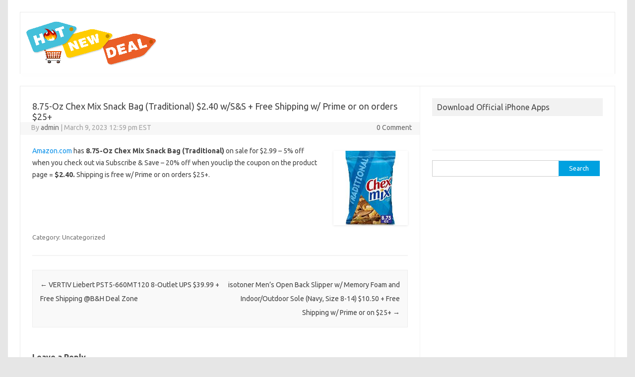

--- FILE ---
content_type: text/html; charset=UTF-8
request_url: http://www.hotnewdeal.com/2023/03/09/477284_875Oz_Chex_Mix_Snack_Bag_Traditional_240_wS/
body_size: 3856
content:
<!DOCTYPE html>
<!--[if IE 7]>
<html class="ie ie7" lang="en-US">
<![endif]-->
<!--[if IE 8]>
<html class="ie ie8" lang="en-US">
<![endif]-->
<!--[if !(IE 7) | !(IE 8)  ]><!-->
<html lang="en-US">
<!--<![endif]-->
<head>

<meta name='ir-site-verification-token' value='2005616463' />
<meta charset="UTF-8" />
<meta name="viewport" content="width=device-width" />
<title>8.75-Oz Chex Mix Snack Bag (Traditional) $2.40 w/S&amp;S + Free Shipping w/ Prime or on orders $25+ | Hot New Deal - Latest and Best Deals Sales Coupons online</title>
<meta name="description" content="8.75-Oz Chex Mix Snack Bag (Traditional) $2.40 w/S&amp;S + Free Shipping w/ Prime or on orders $25+ | Hot New Deal - Latest and Best Deals Sales Coupons online Hot New Deal " />
<link rel="profile" href="http://gmpg.org/xfn/11" />
<link rel="pingback" href="http://www.hotnewdeal.com/xmlrpc.php" />
<!--[if lt IE 9]>
<script src="http://www.hotnewdeal.com/wp-content/themes/iconic-one/js/html5.js" type="text/javascript"></script>
<![endif]-->
<link rel="alternate" type="application/rss+xml" title="Hot New Deal - Latest and Best Deals Sales Coupons online &raquo; Feed" href="http://www.hotnewdeal.com/feed/" />
<link rel="alternate" type="application/rss+xml" title="Hot New Deal - Latest and Best Deals Sales Coupons online &raquo; Comments Feed" href="http://www.hotnewdeal.com/comments/feed/" />
<link rel="alternate" type="application/rss+xml" title="Hot New Deal - Latest and Best Deals Sales Coupons online &raquo; 8.75-Oz Chex Mix Snack Bag (Traditional) $2.40 w/S&amp;S + Free Shipping w/ Prime or on orders $25+ Comments Feed" href="http://www.hotnewdeal.com/2023/03/09/477284_875Oz_Chex_Mix_Snack_Bag_Traditional_240_wS/feed/" />
<link rel='stylesheet' id='themonic-fonts-css'  href='http://fonts.googleapis.com/css?family=Ubuntu:400,700&#038;subset=latin,latin-ext' type='text/css' media='all' />
<link rel='stylesheet' id='themonic-style-css'  href='http://www.hotnewdeal.com/wp-content/themes/iconic-one-child/style.css?ver=3.9.27' type='text/css' media='all' />
<link rel='stylesheet' id='custom-style-css'  href='http://www.hotnewdeal.com/wp-content/themes/iconic-one/custom.css?ver=3.9.27' type='text/css' media='all' />
<!--[if lt IE 9]>
<link rel='stylesheet' id='themonic-ie-css'  href='http://www.hotnewdeal.com/wp-content/themes/iconic-one/css/ie.css?ver=20130305' type='text/css' media='all' />
<![endif]-->
<link rel="EditURI" type="application/rsd+xml" title="RSD" href="http://www.hotnewdeal.com/xmlrpc.php?rsd" />
<link rel="wlwmanifest" type="application/wlwmanifest+xml" href="http://www.hotnewdeal.com/wp-includes/wlwmanifest.xml" /> 
<link rel='prev' title='VERTIV Liebert PST5-660MT120 8-Outlet UPS $39.99 + Free Shipping @B&amp;H Deal Zone' href='http://www.hotnewdeal.com/2023/03/09/477283_VERTIV_Liebert_PST5660MT120_8Outlet_UPS_3999_/' />
<link rel='next' title='isotoner Men&#8217;s Open Back Slipper w/ Memory Foam and Indoor/Outdoor Sole (Navy, Size 8-14) $10.50 + Free Shipping w/ Prime or on $25+' href='http://www.hotnewdeal.com/2023/03/09/477285_isotoner_Mens_Open_Back_Slipper_w_Memory_Foam_an/' />
<meta name="generator" content="WordPress 3.9.27" />
<link rel='canonical' href='http://www.hotnewdeal.com/2023/03/09/477284_875Oz_Chex_Mix_Snack_Bag_Traditional_240_wS/' />
<link rel='shortlink' href='http://www.hotnewdeal.com/?p=481635' />
<script type="text/javascript">
var _gaq = _gaq || [];
_gaq.push(['_setAccount', 'UA-53650616-1']);
_gaq.push(['_trackPageview']);
(function() {
var ga = document.createElement('script'); ga.type = 'text/javascript'; ga.async = true;
ga.src = ('https:' == document.location.protocol ? 'https://ssl' : 'http://www') + '.google-analytics.com/ga.js';
var s = document.getElementsByTagName('script')[0]; s.parentNode.insertBefore(ga, s);
})();
</script>
</head>
<body class="single single-post postid-481635 single-format-standard custom-background custom-font-enabled single-author">
<div id="page" class="hfeed site">
	<header id="masthead" class="site-header" role="banner">
					
		<div class="themonic-logo">
        <a href="http://www.hotnewdeal.com/" title="Hot New Deal &#8211; Latest and Best Deals Sales Coupons online" rel="home"><img src="http://www.hotnewdeal.com/wp-content/uploads/2015/02/siteicon4.gif" alt="Hot New Deal &#8211; Latest and Best Deals Sales Coupons online"></a>
		</div>
		

		<iframe src="//rcm-na.amazon-adsystem.com/e/cm?o=1&p=13&l=ez&f=ifr&linkID=74560a55355bfbd9c73f9ba267a09082&t=mombuy-20&tracking_id=mombuy-20" width="468" height="60" scrolling="no" border="0" marginwidth="0" style="border:none;" frameborder="0"></iframe>
		<nav id="site-navigation" class="themonic-nav" role="navigation">
			<a class="assistive-text" href="#content" title="Skip to content">Skip to content</a>
					</nav><!-- #site-navigation -->
		<div class="clear"></div>
	</header><!-- #masthead -->
			<div class="mobile_search">
				<form role="search" method="get" id="searchform" class="searchform" action="http://www.hotnewdeal.com/">
				<div>
					<label class="screen-reader-text" for="s">Search for:</label>
					<input type="text" value="" name="s" id="s" />
					<input type="submit" id="searchsubmit" value="Search" />
				</div>
			</form>			</div>
	<div id="main" class="wrapper">
	<div id="primary" class="site-content">
		<div id="content" role="main">

			
				
	<article id="post-481635" class="post-481635 post type-post status-publish format-standard hentry">
				<header class="entry-header">
        				<h1 class="entry-title">8.75-Oz Chex Mix Snack Bag (Traditional) $2.40 w/S&#038;S + Free Shipping w/ Prime or on orders $25+</h1>
			            
						
	<div class="below-title-meta">
		<div class="adt">
		By        <span class="author">
         <a href="http://www.hotnewdeal.com/author/admin/" title="Posts by admin" rel="author">admin</a>        </span>
         <span class="meta-sep">|</span> 
         March 9, 2023 12:59 pm EST 
          </div>
		 <div class="adt-comment">
		 <a class="link-comments" href="http://www.hotnewdeal.com/2023/03/09/477284_875Oz_Chex_Mix_Snack_Bag_Traditional_240_wS/#comments">0 Comment</a> 
         </div>       
     </div><!-- below title meta end -->
			
						
			</header><!-- .entry-header -->

				<div class="entry-content">
			<p><img class="alignright prodimage" src="/wp-content/prod_img/477284.jpg"/><a href="go/477284_10000/" target="blank" data-product-forum="Hot Deals" data-product-products="16499173" data-cta="outclick" data-outclick-typeofoutclick="First Post Content Link" data-product-exitwebsite="amazon.com" data-store-id="1" data-store-slug="amazon" rel="nofollow">Amazon.com</a> has <b>8.75-Oz Chex Mix Snack Bag (Traditional)</b> on sale for $2.99 &#8211; 5% off when you check out via Subscribe &amp; Save &#8211; 20% off when youclip the coupon on the product page = <b>$2.40.</b> Shipping is free w/ Prime or on orders $25+.</p>
					</div><!-- .entry-content -->
		
		<footer class="entry-meta">
		<span>Category: Uncategorized</span> <span></span> 
           	                                     					</footer><!-- .entry-meta -->
	</article><!-- #post -->
				<nav class="nav-single">
					<div class="assistive-text">Post navigation</div>
					<span class="nav-previous"><a href="http://www.hotnewdeal.com/2023/03/09/477283_VERTIV_Liebert_PST5660MT120_8Outlet_UPS_3999_/" rel="prev"><span class="meta-nav">&larr;</span> VERTIV Liebert PST5-660MT120 8-Outlet UPS $39.99 + Free Shipping @B&#038;H Deal Zone</a></span>
					<span class="nav-next"><a href="http://www.hotnewdeal.com/2023/03/09/477285_isotoner_Mens_Open_Back_Slipper_w_Memory_Foam_an/" rel="next">isotoner Men&#8217;s Open Back Slipper w/ Memory Foam and Indoor/Outdoor Sole (Navy, Size 8-14) $10.50 + Free Shipping w/ Prime or on $25+ <span class="meta-nav">&rarr;</span></a></span>
				</nav><!-- .nav-single -->
<script src="//z-na.amazon-adsystem.com/widgets/onejs?MarketPlace=US&adInstanceId=55d77eb8-6d79-446e-95f6-d0f3bf2791ba"></script>
				
<div id="comments" class="comments-area">

	
	
									<div id="respond" class="comment-respond">
				<h3 id="reply-title" class="comment-reply-title">Leave a Reply <small><a rel="nofollow" id="cancel-comment-reply-link" href="/2023/03/09/477284_875Oz_Chex_Mix_Snack_Bag_Traditional_240_wS/#respond" style="display:none;">Cancel reply</a></small></h3>
									<form action="http://www.hotnewdeal.com/wp-comments-post.php" method="post" id="commentform" class="comment-form">
																			<p class="comment-notes">Your email address will not be published.</p>							<p class="comment-form-author"><label for="author">Name</label> <input id="author" name="author" type="text" value="" size="30" /></p>
<p class="comment-form-email"><label for="email">Email</label> <input id="email" name="email" type="text" value="" size="30" /></p>
<p class="comment-form-url"><label for="url">Website</label> <input id="url" name="url" type="text" value="" size="30" /></p>
												<p class="comment-form-comment"><label for="comment">Comment</label> <textarea id="comment" name="comment" cols="45" rows="8" aria-required="true"></textarea></p>												<p class="form-submit">
							<input name="submit" type="submit" id="submit" value="Post Comment" />
							<input type='hidden' name='comment_post_ID' value='481635' id='comment_post_ID' />
<input type='hidden' name='comment_parent' id='comment_parent' value='0' />
						</p>
						<p style="display: none;"><input type="hidden" id="akismet_comment_nonce" name="akismet_comment_nonce" value="204f89289d" /></p><p style="display: none;"><input type="hidden" id="ak_js" name="ak_js" value="158"/></p>					</form>
							</div><!-- #respond -->
			
</div><!-- #comments .comments-area -->
			
		</div><!-- #content -->
	</div><!-- #primary -->


			<div id="secondary" class="widget-area" role="complementary">
			<aside id="text-3" class="widget widget_text"><p class="widget-title">Download Official iPhone Apps</p>			<div class="textwidget"><a href="https://itunes.apple.com/us/app/hot-new-deal/id974972697?mt=8&uo=6&at=&ct=" target="itunes_store" style="display:inline-block;overflow:hidden;background:url(http://linkmaker.itunes.apple.com/images/badges/en-us/badge_appstore-lrg.png) no-repeat;width:165px;height:40px;@media only screen{background-image:url(http://linkmaker.itunes.apple.com/images/badges/en-us/badge_appstore-lrg.svg);}"></a></div>
		</aside><aside id="search-2" class="widget widget_search"><form role="search" method="get" id="searchform" class="searchform" action="http://www.hotnewdeal.com/">
				<div>
					<label class="screen-reader-text" for="s">Search for:</label>
					<input type="text" value="" name="s" id="s" />
					<input type="submit" id="searchsubmit" value="Search" />
				</div>
			</form></aside>		</div><!-- #secondary -->
		</div><!-- #main .wrapper -->
	<footer id="colophon" role="contentinfo">
		<div class="site-info">
		<div class="footercopy"><a href="mailto:hotnewdeal@gmail.com?Subject=Feedback%20on%20website" target="_top">Contact Us</a></div>
		<div class="footercredit">
		<a href="http://www.hotnewdeal.com/privacy.html">Privacy Policy</a>
        </div>
		<div class="clear"></div>
		</div><!-- .site-info -->
		</footer><!-- #colophon -->
		<div class="site-wordpress">
				<a href="http://themonic.com/iconic-one/">Iconic One</a> Theme | Powered by <a href="http://wordpress.org">Wordpress</a>
				</div><!-- .site-info -->
				<div class="clear"></div>
</div><!-- #page -->

<script type='text/javascript' src='http://www.hotnewdeal.com/wp-content/plugins/akismet/_inc/form.js?ver=3.2'></script>
<script type='text/javascript' src='http://www.hotnewdeal.com/wp-includes/js/comment-reply.min.js?ver=3.9.27'></script>
<script type='text/javascript' src='http://www.hotnewdeal.com/wp-content/themes/iconic-one/js/selectnav.js?ver=1.0'></script>
</body>
</html>